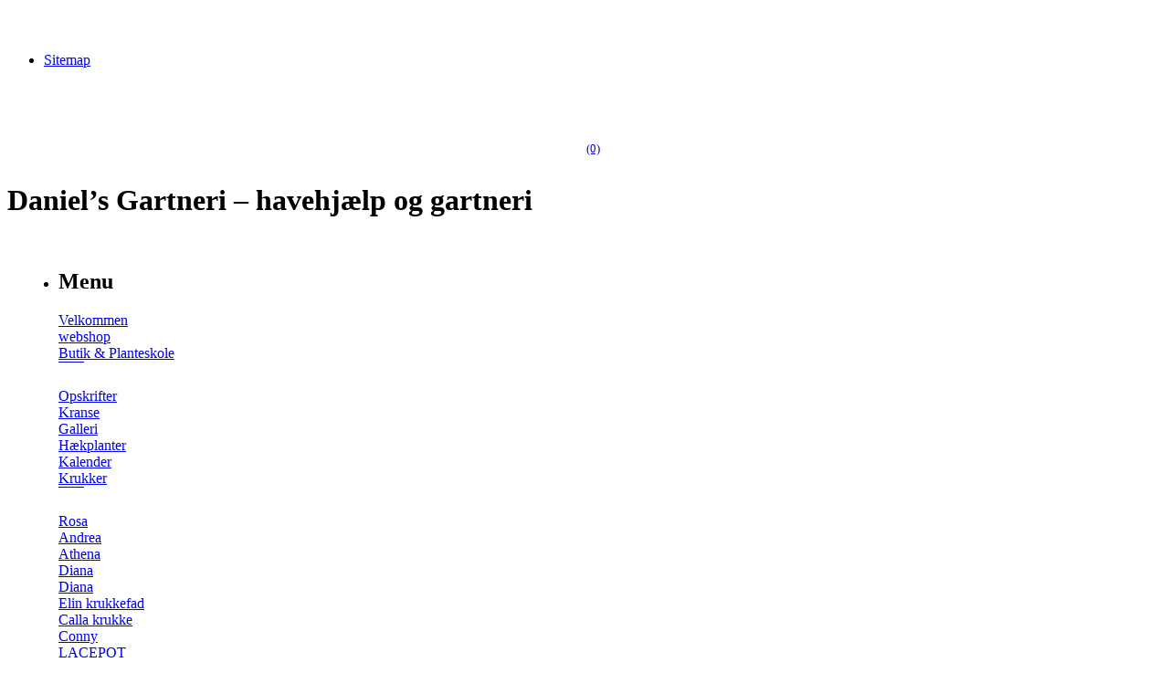

--- FILE ---
content_type: text/html; charset=iso-8859-1
request_url: https://m.danielsgartneri.dk/soed-aztekerurt
body_size: 8284
content:
<!DOCTYPE HTML>
<html>
	<head>
		<meta name="viewport" content="width=device-width, initial-scale=1, maximum-scale=1, user-scalable=0">
						<meta name="robots" content="index, follow">
				<link rel='canonical' href='https://danielsgartneri.dk/soed-aztekerurt' />
			<base href="https://m.danielsgartneri.dk">
<meta http-equiv="content-type" content="text/html; charset=iso-8859-1" />
<title>Daniels Gartneri | Haveservice i Jylland & Gartneri i Danmark</title>
<meta name="description" content="'Daniels Gartneri tilbyder professionel haveservice, vedligeholdelse og anlæg af grønne områder. Med fokus på kvalitet, personlig service og bæredygtige løsninger hjælper vi både private og virksomheder med smukke, funktionelle haver og udeområder år" />
<meta name="keywords" content="gartner Jylland

anlægsgartner Jylland

haveservice Jylland

professionel havehjælp Jylland

beskæring af træer og buske Jylland

græsslåning og hækklipning Jylland

anlæg af haver og grønne områder Jylland

bæredygtig haveservice Jylla" />
<meta name="verify-v1" content="Ffo6/Kzzcy5sRrFnJisAuXOc7nrvJQ8mC12345678910=" />
<script type="text/javascript" src="admin/Systemfiles/Jquery/jquery-1.9.1.min.js"></script>
<script type="text/javascript" src="admin/Systemfiles/javascript+validate+swfobject.js?v=7"></script>
<link rel="alternate"  href="https://m.danielsgartneri.dk/Feeds/122147" type="application/rss+xml" title="m.danielsgartneri.dk"/>
<style type="text/css">
	.warning{background-color: #FFC5A8;padding: 10px;border: 1px dashed #dddddd; margin-bottom: 5px;}
	.notice{background-color: #77B272;padding: 10px;border: 1px dashed #dddddd; margin-bottom: 5px; color:#ffffff;}
	.welcome100Image{border: 0px;}
	br.innova{display:none;}
	#cmsSnippetsSidebar, #cms-standard-sidebar-left-content-elements-wrap,
	#cms-standard-sidebar-right-content-elements-wrap{width:217px; overflow:hidden;}
	a img{border:0px;}
	img.image-100{width:220px;}
	img.image-50{width:50%;}
	img.image-25{width:25%;}

	button.webshop_add_to_basket {background-image: url('../Mediafiles/Images/add_to_basket.gif');background-repeat: no-repeat;width:110px;border:1px solid #999999;background-color:#eeeeee;background-position: left center;text-align:right;padding-right:10px;}
	#webshop_customer_info_form .invalid input{background: #cc0000; color:#ffffff;}
	#webshop-form-wrap .sep-ver{width:1px; background: #eeeeee;}
	#webshop-form-wrap .sep-hor{height:1px; background: #eeeeee;}

		.cmsContentStandardGuestbookWrap input:not([type="checkbox"]), .cmsContentStandardGuestbookWrap textarea,
	.cmsContentStandardContact_formWrap input, .cmsContentStandardContact_formWrap textarea,
	.cmsContentStandardNewsletterWrap input, .cmsContentStandardNewsletterWrap textarea,
	.cmsContentStandardWebshopWrap input, .cmsContentStandardWebshopWrap textarea{
		border:1px solid #cccccc; padding: 5px; font-size:13px; -webkit-border-radius: 4px; -moz-border-radius: 4px; border-radius: 4px;
	}
	.cmsContentStandardGuestbookWrap table td, .cmsContentStandardContact_formWrap table td, .cmsContentStandardNewsletterWrap table td{background: none;}
	.cmsContentStandardGuestbookWrap button, .cmsContentStandardContact_formWrap button, .cmsContentStandardNewsletterWrap button{
		padding:8px 18px; background: #ffffff; border:1px solid #999999; font-weight: bold; -webkit-border-radius: 4px;
		-moz-border-radius: 4px; border-radius: 4px;
	}
    .lightbox {
        z-index: 1000000 !important;
    }
</style>
<link rel="stylesheet" type="text/css" href="https://m.danielsgartneri.dk/admin/Mediafiles/Images/Flags_16x11/country-flags.css" />
<link rel='stylesheet' href='//code.jquery.com/mobile/1.4.2/jquery.mobile.structure-1.4.2.min.css' /><link rel='stylesheet' href='https://m.danielsgartneri.dk/admin/Templates/Mobile/default/light-theme/light-theme.min.css' /><link rel='stylesheet' href='https://m.danielsgartneri.dk/admin/Templates/Mobile/default/light-theme/bmobile.css' /><link rel='stylesheet' href='https://m.danielsgartneri.dk/admin/Templates/Mobile/default/light-theme/jquery.mobile.icons.min.css' /><link rel='stylesheet' href='https://m.danielsgartneri.dk/admin/Templates/Mobile/default/stylesheet.css?v=2' /><script type='text/javascript' src='https://m.danielsgartneri.dk/admin/Templates/Mobile/default/script.js?v=6' ></script><script src='//code.jquery.com/mobile/1.4.2/jquery.mobile-1.4.2.min.js'></script>	</head>

	<body>
		<div class="main" data-role="page">
		
			<!-- "Settings" (QuickLinks) panel -->
						<!-- Panel display mode must be "overlay" to prevent addthis.com 's bottombar panel from being hidden by .ui-panel-wrapper's z-index -->
			<!-- Overriding .ui-panel-wrapper's z-index causes non-fluid open/close toggling -->
			<div data-role="panel" id="panel_settings" data-display="overlay">
				<div>
					<div id="panel_close" data-role="controlgroup" data-type="horizontal" data-mini="true" class="ui-corner-all ui-controlgroup ui-controlgroup-horizontal ui-mini">
						<div class="ui-controlgroup-controls">
							<a href='/soed-aztekerurt#header_quick' data-rel='close' title='Luk' class='ui-btn ui-btn-inline ui-icon-delete ui-btn-icon-notext ui-corner-all'>No text</a>						</div>
					</div>			    
					<ul data-role="listview" data-inset="true">
						<li><a href='?id=sitemap'>Sitemap</a></li>					</ul>

					
									</div>			
			    
			</div>
			
			
			<div data-role="header">
				<!-- Header quick links -->
				<div data-role="controlgroup" data-type="horizontal" data-mini="true" class="ui-corner-all ui-controlgroup ui-controlgroup-horizontal ui-mini">
					<div id="header_quick" data-role="controlgroup" data-type="horizontal">
						<a href='/soed-aztekerurt#panel_settings' title='Vælg' class='ui-btn ui-icon-bullets ui-btn-icon-notext ui-corner-all'>No text</a><a href='/' class='ui-btn ui-icon-home ui-btn-icon-notext ui-corner-all'>No text</a><a href='?id=webshop' title='Indkøbskurv' class='ui-btn ui-icon-shop ui-corner-all ui-btn-icon-left'><span id='basket_total'> (0)</span></a>					</div>
				</div>
				<h1 id='bmobile-logo-text'>Daniel’s Gartneri – havehjælp og gartneri</h1>			</div>
			
						<div data-role="main" class="ui-content">	
				<div data-role="controlgroup" data-mini="true">
					<ul id='page-nav-menu' data-role="listview" data-inset="false" data-shadow="false" class="ui-listview-outer">
					  <li data-role="collapsible" data-iconpos="right" data-shadow="false" data-corners="false" data-collapsed-icon="bars" data-expanded-icon="carat-u" style='border-top-width:0px;'>
						  <h2>Menu</h2>
						  <div id='page-nav-menu-sub0' class='ui-collapsible-content ui-body-inherit bmobile-collapsible-content ' aria-hidden='false'><ul data-role='listview' data-split-icon='carat-d' data-corners='false' data-shadow='false' class='ui-listview ui-shadow'>
<li data-icon='false' class='bmobile-collapsible '>
<a href="https://m.danielsgartneri.dk"  title="Velkomstside"  class='bmobile-collapsible-link '><span class=''>Velkommen</span></a>
</li>
<li data-icon='false' class='bmobile-collapsible '>
<a href="butikken"  title="Webshop"  class='bmobile-collapsible-link '><span class=''>webshop</span></a>
</li>
<li data-icon='false' class='bmobile-collapsible ui-li-has-alt'>
<a href="butik"  title="Butik"  class='bmobile-collapsible-link '><span class=''>Butik & Planteskole</span></a>
<a href='/soed-aztekerurt#' class='ui-btn ui-btn-inline ui-btn-icon-notext ui-icon-carat-d bmobile-collapsible-toggle'>Expand</a><div id='page-nav-menu-sub1398902' class='ui-collapsible-content ui-body-inherit bmobile-collapsible-content collapsible-item-hide' aria-hidden='false'><ul data-role='listview' data-split-icon='carat-d' data-corners='false' data-shadow='false' class='ui-listview ui-shadow'>
<li data-icon='false' class='bmobile-collapsible '>
<a href="opskrifter"  title="Opskrifter"  class='bmobile-collapsible-link '><span class=''>Opskrifter</span></a>
</li>
<li data-icon='false' class='bmobile-collapsible '>
<a href="kranse"  title="Kranse"  class='bmobile-collapsible-link '><span class=''>Kranse</span></a>
</li>
<li data-icon='false' class='bmobile-collapsible '>
<a href="galleri"  title="Galleri"  class='bmobile-collapsible-link '><span class=''>Galleri</span></a>
</li>
<li data-icon='false' class='bmobile-collapsible '>
<a href="haekplanter"  title="Hækplanter"  class='bmobile-collapsible-link '><span class=''>Hækplanter</span></a>
</li>
<li data-icon='false' class='bmobile-collapsible '>
<a href="kalender"  title="Kalender"  class='bmobile-collapsible-link '><span class=''>Kalender</span></a>
</li>
<li data-icon='false' class='bmobile-collapsible ui-li-has-alt'>
<a href="krukker"  title="Krukker"  class='bmobile-collapsible-link '><span class=''>Krukker</span></a>
<a href='/soed-aztekerurt#' class='ui-btn ui-btn-inline ui-btn-icon-notext ui-icon-carat-d bmobile-collapsible-toggle'>Expand</a><div id='page-nav-menu-sub1263223' class='ui-collapsible-content ui-body-inherit bmobile-collapsible-content collapsible-item-hide' aria-hidden='false'><ul data-role='listview' data-split-icon='carat-d' data-corners='false' data-shadow='false' class='ui-listview ui-shadow'>
<li data-icon='false' class='bmobile-collapsible '>
<a href="rosa"  title="Rosa"  class='bmobile-collapsible-link '><span class=''>Rosa</span></a>
</li>
<li data-icon='false' class='bmobile-collapsible '>
<a href="andrea"  title="Andrea"  class='bmobile-collapsible-link '><span class=''>Andrea</span></a>
</li>
<li data-icon='false' class='bmobile-collapsible '>
<a href="athena"  title="Athena"  class='bmobile-collapsible-link '><span class=''>Athena</span></a>
</li>
<li data-icon='false' class='bmobile-collapsible '>
<a href="diana-2"  title="Diana"  class='bmobile-collapsible-link '><span class=''>Diana</span></a>
</li>
<li data-icon='false' class='bmobile-collapsible '>
<a href="diana"  title="Diana"  class='bmobile-collapsible-link '><span class=''>Diana</span></a>
</li>
<li data-icon='false' class='bmobile-collapsible '>
<a href="elin-krukkefad"  title="Elin krukkefad"  class='bmobile-collapsible-link '><span class=''>Elin krukkefad</span></a>
</li>
<li data-icon='false' class='bmobile-collapsible '>
<a href="calla-krukke"  title="Calla krukke"  class='bmobile-collapsible-link '><span class=''>Calla krukke</span></a>
</li>
<li data-icon='false' class='bmobile-collapsible '>
<a href="conny"  title="Conny"  class='bmobile-collapsible-link '><span class=''>Conny</span></a>
</li>
<li data-icon='false' class='bmobile-collapsible '>
<a href="k"  title="Krukker"  class='bmobile-collapsible-link '><span class=''>LACEPOT</span></a>
</li>
<li data-icon='false' class='bmobile-collapsible '>
<a href="karina"  title="KARINA"  class='bmobile-collapsible-link '><span class=''>KARINA</span></a>
</li>
<li data-icon='false' class='bmobile-collapsible '>
<a href="vandekande"  title="Vandekande"  class='bmobile-collapsible-link '><span class=''>Vandekande</span></a>
</li>
<li data-icon='false' class='bmobile-collapsible '>
<a href="viola"  title="VIOLA"  class='bmobile-collapsible-link '><span class=''>VIOLA</span></a>
</li>
<li data-icon='false' class='bmobile-collapsible '>
<a href="ulrik"  title="Ulrik"  class='bmobile-collapsible-link '><span class=''>Ulrik</span></a>
</li>
<li data-icon='false' class='bmobile-collapsible '>
<a href="ofelia"  title="OFELIA"  class='bmobile-collapsible-link '><span class=''>OFELIA</span></a>
</li>
<li data-icon='false' class='bmobile-collapsible '>
<a href="sabina"  title="SABINA"  class='bmobile-collapsible-link '><span class=''>SABINA</span></a>
</li>
<li data-icon='false' class='bmobile-collapsible '>
<a href="rosenpotte"  title="ROSENPOTTE"  class='bmobile-collapsible-link '><span class=''>ROSENPOTTE</span></a>
</li>
<li data-icon='false' class='bmobile-collapsible '>
<a href="merle---patineret"  title="MERLE -  PATINERET"  class='bmobile-collapsible-link '><span class=''>MERLE -  PATINERET</span></a>
</li>
<li data-icon='false' class='bmobile-collapsible '>
<a href="olivia---natur"  title="OLIVIA - NATUR"  class='bmobile-collapsible-link '><span class=''>OLIVIA - NATUR</span></a>
</li>
<li data-icon='false' class='bmobile-collapsible '>
<a href="athena-choko-saet"  title="ATHENA CHOKO  SÆT"  class='bmobile-collapsible-link '><span class=''>ATHENA CHOKO  SÆT</span></a>
</li>
<li data-icon='false' class='bmobile-collapsible '>
<a href="krukke-helene"  title="Krukke Helene"  class='bmobile-collapsible-link '><span class=''>Krukke Helene</span></a>
</li>
<li data-icon='false' class='bmobile-collapsible '>
<a href="alice---urtefad"  title="ALICE - Urtefad"  class='bmobile-collapsible-link '><span class=''>ALICE - Urtefad</span></a>
</li>
</ul></div>
</li>
<li data-icon='false' class='bmobile-collapsible ui-li-has-alt'>
<a href="plan"  title="Planter"  class='bmobile-collapsible-link '><span class=''>Planter</span></a>
<a href='/soed-aztekerurt#' class='ui-btn ui-btn-inline ui-btn-icon-notext ui-icon-carat-d bmobile-collapsible-toggle'>Expand</a><div id='page-nav-menu-sub1263221' class='ui-collapsible-content ui-body-inherit bmobile-collapsible-content collapsible-item-hide' aria-hidden='false'><ul data-role='listview' data-split-icon='carat-d' data-corners='false' data-shadow='false' class='ui-listview ui-shadow'>
<li data-icon='false' class='bmobile-collapsible '>
<a href="havtorn---selvbestoevende"  title="Havtorn - Selv bestøvende"  class='bmobile-collapsible-link '><span class=''>Havtorn - Selv bestøvende</span></a>
</li>
<li data-icon='false' class='bmobile-collapsible '>
<a href="sydfrugter"  title="Sydfrugter"  class='bmobile-collapsible-link '><span class=''>Sydfrugter</span></a>
</li>
<li data-icon='false' class='bmobile-collapsible '>
<a href="hortensia"  title="Hortensia"  class='bmobile-collapsible-link '><span class=''>Hortensia</span></a>
</li>
<li data-icon='false' class='bmobile-collapsible '>
<a href="spanske-marguritter"  title="Spanske Marguritter"  class='bmobile-collapsible-link '><span class=''>Spanske Marguritter</span></a>
</li>
<li data-icon='false' class='bmobile-collapsible '>
<a href="helleborus-2"  title="Helleborus."  class='bmobile-collapsible-link '><span class=''>Helleborus.</span></a>
</li>
<li data-icon='false' class='bmobile-collapsible '>
<a href="opstammet-planter"  title="Opstammet planter"  class='bmobile-collapsible-link '><span class=''>Opstammet planter</span></a>
</li>
<li data-icon='false' class='bmobile-collapsible '>
<a href="scaevola-fjerblomst"  title="scaevola fjerblomst"  class='bmobile-collapsible-link '><span class=''>scaevola fjerblomst</span></a>
</li>
<li data-icon='false' class='bmobile-collapsible '>
<a href="jordbaer-planter"  title="Jordbær planter"  class='bmobile-collapsible-link '><span class=''>Jordbær planter</span></a>
</li>
<li data-icon='false' class='bmobile-collapsible '>
<a href="stedmoderblomster"  title="stedmoderblomster"  class='bmobile-collapsible-link '><span class=''>stedmoderblomster</span></a>
</li>
<li data-icon='false' class='bmobile-collapsible '>
<a href="calibracoa"  title="calibracoa"  class='bmobile-collapsible-link '><span class=''>calibracoa</span></a>
</li>
<li data-icon='false' class='bmobile-collapsible '>
<a href="trifolium"  title="Trifolium"  class='bmobile-collapsible-link '><span class=''>Trifolium</span></a>
</li>
<li data-icon='false' class='bmobile-collapsible '>
<a href="prydgraes"  title="Prydgræs"  class='bmobile-collapsible-link '><span class=''>Prydgræs</span></a>
</li>
<li data-icon='false' class='bmobile-collapsible ui-li-has-alt'>
<a href="buske"  title="Buske"  class='bmobile-collapsible-link '><span class=''>Buske og træer</span></a>
<a href='/soed-aztekerurt#' class='ui-btn ui-btn-inline ui-btn-icon-notext ui-icon-carat-d bmobile-collapsible-toggle'>Expand</a><div id='page-nav-menu-sub1265942' class='ui-collapsible-content ui-body-inherit bmobile-collapsible-content collapsible-item-hide' aria-hidden='false'><ul data-role='listview' data-split-icon='carat-d' data-corners='false' data-shadow='false' class='ui-listview ui-shadow'>
<li data-icon='false' class='bmobile-collapsible '>
<a href="abr"  title="ABRIKOS"  class='bmobile-collapsible-link '><span class=''>ABRIKOS</span></a>
</li>
<li data-icon='false' class='bmobile-collapsible '>
<a href="abrikos-2"  title="Abrikos"  class='bmobile-collapsible-link '><span class=''>Abrikos</span></a>
</li>
<li data-icon='false' class='bmobile-collapsible '>
<a href="abrikos-3"  title="Abrikos"  class='bmobile-collapsible-link '><span class=''>Abrikos</span></a>
</li>
<li data-icon='false' class='bmobile-collapsible '>
<a href="abrikos"  title="ABRIKOS"  class='bmobile-collapsible-link '><span class=''>ABRIKOS</span></a>
</li>
<li data-icon='false' class='bmobile-collapsible '>
<a href="granataeble"  title="Granatæble"  class='bmobile-collapsible-link '><span class=''>Granatæble</span></a>
</li>
<li data-icon='false' class='bmobile-collapsible '>
<a href="skimmia"  title="Skimmia"  class='bmobile-collapsible-link '><span class=''>Skimmia</span></a>
</li>
<li data-icon='false' class='bmobile-collapsible '>
<a href="bornholmerfige"  title="Bornholmerfige"  class='bmobile-collapsible-link '><span class=''>Bornholmerfige</span></a>
</li>
<li data-icon='false' class='bmobile-collapsible '>
<a href="kristtorn-ilex"  title="Kristtorn (Ilex)"  class='bmobile-collapsible-link '><span class=''>Kristtorn (Ilex)</span></a>
</li>
<li data-icon='false' class='bmobile-collapsible '>
<a href="cedertrae"  title="Cedertræ"  class='bmobile-collapsible-link '><span class=''>Cedertræ</span></a>
</li>
<li data-icon='false' class='bmobile-collapsible ui-li-has-alt'>
<a href="baerbuske"  title="Bærbuske"  class='bmobile-collapsible-link '><span class=''>Bærbuske</span></a>
<a href='/soed-aztekerurt#' class='ui-btn ui-btn-inline ui-btn-icon-notext ui-icon-carat-d bmobile-collapsible-toggle'>Expand</a><div id='page-nav-menu-sub1266344' class='ui-collapsible-content ui-body-inherit bmobile-collapsible-content collapsible-item-hide' aria-hidden='false'><ul data-role='listview' data-split-icon='carat-d' data-corners='false' data-shadow='false' class='ui-listview ui-shadow'>
<li data-icon='false' class='bmobile-collapsible '>
<a href="stikkelsbaer"  title="Stikkelsbær"  class='bmobile-collapsible-link '><span class=''>Stikkelsbær</span></a>
</li>
<li data-icon='false' class='bmobile-collapsible '>
<a href="ribs"  title="Ribs"  class='bmobile-collapsible-link '><span class=''>Ribs</span></a>
</li>
</ul></div>
</li>
<li data-icon='false' class='bmobile-collapsible '>
<a href="glasbaer"  title="Glasbær"  class='bmobile-collapsible-link '><span class=''>Glasbær</span></a>
</li>
</ul></div>
</li>
<li data-icon='false' class='bmobile-collapsible '>
<a href="drivhusplanter-2"  title="Drivhusplanter"  class='bmobile-collapsible-link '><span class=''>Drivhusplanter</span></a>
</li>
<li data-icon='false' class='bmobile-collapsible ui-li-has-alt'>
<a href="middelhavs-planter"  title="Middelhavs planter"  class='bmobile-collapsible-link '><span class=''>Middelhavs planter</span></a>
<a href='/soed-aztekerurt#' class='ui-btn ui-btn-inline ui-btn-icon-notext ui-icon-carat-d bmobile-collapsible-toggle'>Expand</a><div id='page-nav-menu-sub1265914' class='ui-collapsible-content ui-body-inherit bmobile-collapsible-content collapsible-item-hide' aria-hidden='false'><ul data-role='listview' data-split-icon='carat-d' data-corners='false' data-shadow='false' class='ui-listview ui-shadow'>
<li data-icon='false' class='bmobile-collapsible '>
<a href="dipladenia-baegerranke"  title="Dipladenia / Bægerranke"  class='bmobile-collapsible-link '><span class=''>Dipladenia / Bægerranke</span></a>
</li>
<li data-icon='false' class='bmobile-collapsible '>
<a href="citrontrae"  title="&#8203;Citrontræ"  class='bmobile-collapsible-link '><span class=''>&#8203;Citrontræ</span></a>
</li>
<li data-icon='false' class='bmobile-collapsible '>
<a href="kumquat"  title="Kumquat"  class='bmobile-collapsible-link '><span class=''>Kumquat</span></a>
</li>
<li data-icon='false' class='bmobile-collapsible '>
<a href="kamelia"  title="&#8203;Kamelia"  class='bmobile-collapsible-link '><span class=''>&#8203;Kamelia</span></a>
</li>
<li data-icon='false' class='bmobile-collapsible '>
<a href="skaermlilje"  title="Skærmlilje"  class='bmobile-collapsible-link '><span class=''>Skærmlilje</span></a>
</li>
<li data-icon='false' class='bmobile-collapsible '>
<a href="waxflower"  title="Waxflower"  class='bmobile-collapsible-link '><span class=''>Waxflower</span></a>
</li>
<li data-icon='false' class='bmobile-collapsible '>
<a href="trillingrankebougainvillea"  title="&#8203;Trillingranke/Bougainvillea"  class='bmobile-collapsible-link '><span class=''>&#8203;Trillingranke/Bougainvillea</span></a>
</li>
<li data-icon='false' class='bmobile-collapsible '>
<a href="thetrae"  title="Thetræ"  class='bmobile-collapsible-link '><span class=''>Thetræ</span></a>
</li>
</ul></div>
</li>
<li data-icon='false' class='bmobile-collapsible '>
<a href="frugttraeer"  title="Frugttræer"  class='bmobile-collapsible-link '><span class=''>Frugttræer</span></a>
</li>
<li data-icon='false' class='bmobile-collapsible ui-li-has-alt'>
<a href="loegplanter"  title="Løgplanter"  class='bmobile-collapsible-link '><span class=''>Løgplanter</span></a>
<a href='/soed-aztekerurt#' class='ui-btn ui-btn-inline ui-btn-icon-notext ui-icon-carat-d bmobile-collapsible-toggle'>Expand</a><div id='page-nav-menu-sub1264214' class='ui-collapsible-content ui-body-inherit bmobile-collapsible-content collapsible-item-hide' aria-hidden='false'><ul data-role='listview' data-split-icon='carat-d' data-corners='false' data-shadow='false' class='ui-listview ui-shadow'>
<li data-icon='false' class='bmobile-collapsible '>
<a href="corkus"  title="Corkus"  class='bmobile-collapsible-link '><span class=''>Corkus</span></a>
</li>
<li data-icon='false' class='bmobile-collapsible '>
<a href="paaskeliljer-i-skaal"  title="Påskeliljer i skål."  class='bmobile-collapsible-link '><span class=''>Påskeliljer i skål.</span></a>
</li>
<li data-icon='false' class='bmobile-collapsible '>
<a href="vibeaeg"  title="Vibeæg"  class='bmobile-collapsible-link '><span class=''>Vibeæg</span></a>
</li>
<li data-icon='false' class='bmobile-collapsible '>
<a href="ornithogalum-balansae"  title="Ornithogalum balansae"  class='bmobile-collapsible-link '><span class=''>Ornithogalum balansae</span></a>
</li>
</ul></div>
</li>
<li data-icon='false' class='bmobile-collapsible '>
<a href="primula-belarina"  title="Primula 'Belarina'"  class='bmobile-collapsible-link '><span class=''>Primula 'Belarina'</span></a>
</li>
<li data-icon='false' class='bmobile-collapsible '>
<a href="primula-botanic"  title="Primula botanic"  class='bmobile-collapsible-link '><span class=''>Primula botanic</span></a>
</li>
<li data-icon='false' class='bmobile-collapsible '>
<a href="primula-alm"  title="Primula Alm."  class='bmobile-collapsible-link '><span class=''>Primula Alm.</span></a>
</li>
<li data-icon='false' class='bmobile-collapsible ui-li-has-alt'>
<a href="stauder"  title="Stauder"  class='bmobile-collapsible-link '><span class=''>Stauder</span></a>
<a href='/soed-aztekerurt#' class='ui-btn ui-btn-inline ui-btn-icon-notext ui-icon-carat-d bmobile-collapsible-toggle'>Expand</a><div id='page-nav-menu-sub1264018' class='ui-collapsible-content ui-body-inherit bmobile-collapsible-content collapsible-item-hide' aria-hidden='false'><ul data-role='listview' data-split-icon='carat-d' data-corners='false' data-shadow='false' class='ui-listview ui-shadow'>
<li data-icon='false' class='bmobile-collapsible '>
<a href="saxifraga-stenbrek"  title="Saxifraga / Stenbrek"  class='bmobile-collapsible-link '><span class=''>Saxifraga / Stenbrek</span></a>
</li>
<li data-icon='false' class='bmobile-collapsible '>
<a href="allonrod"  title="Alunrod (Heuchera)"  class='bmobile-collapsible-link '><span class=''>Alunrod (Heuchera)</span></a>
</li>
<li data-icon='false' class='bmobile-collapsible '>
<a href="a"  title="Anemoner"  class='bmobile-collapsible-link '><span class=''>Anemoner</span></a>
</li>
<li data-icon='false' class='bmobile-collapsible '>
<a href="helleborus"  title="Helleborus"  class='bmobile-collapsible-link '><span class=''>Helleborus</span></a>
</li>
<li data-icon='false' class='bmobile-collapsible '>
<a href="aquilegia"  title="Aquilegia"  class='bmobile-collapsible-link '><span class=''>Aquilegia</span></a>
</li>
<li data-icon='false' class='bmobile-collapsible '>
<a href="leucanthemum-shasta-daisy"  title="Leucanthemum Shasta Daisy"  class='bmobile-collapsible-link '><span class=''>Leucanthemum Shasta Daisy</span></a>
</li>
<li data-icon='false' class='bmobile-collapsible '>
<a href="leucanthemon-palladin"  title="Leucanthemon Palladin"  class='bmobile-collapsible-link '><span class=''>Leucanthemon Palladin</span></a>
</li>
</ul></div>
</li>
<li data-icon='false' class='bmobile-collapsible '>
<a href="tulipan-snit"  title="Tulipan-snit"  class='bmobile-collapsible-link '><span class=''>Tulipan-snit</span></a>
</li>
<li data-icon='false' class='bmobile-collapsible '>
<a href="capsicum-a"  title="Capsicum A"  class='bmobile-collapsible-link '><span class=''>Capsicum A</span></a>
</li>
</ul></div>
</li>
<li data-icon='false' class='bmobile-collapsible ui-li-has-alt'>
<a href="groentsager"  title="Grøntsager"  class='bmobile-collapsible-link '><span class=''>Grøntsager</span></a>
<a href='/soed-aztekerurt#' class='ui-btn ui-btn-inline ui-btn-icon-notext ui-icon-carat-d bmobile-collapsible-toggle'>Expand</a><div id='page-nav-menu-sub1263222' class='ui-collapsible-content ui-body-inherit bmobile-collapsible-content collapsible-item-hide' aria-hidden='false'><ul data-role='listview' data-split-icon='carat-d' data-corners='false' data-shadow='false' class='ui-listview ui-shadow'>
<li data-icon='false' class='bmobile-collapsible '>
<a href="romanesco-kaal"  title="Romanesco kål"  class='bmobile-collapsible-link '><span class=''>Romanesco kål</span></a>
</li>
<li data-icon='false' class='bmobile-collapsible '>
<a href="savojkaal"  title="savojkål"  class='bmobile-collapsible-link '><span class=''>savojkål</span></a>
</li>
<li data-icon='false' class='bmobile-collapsible '>
<a href="pibeloeg"  title="Pibeløg"  class='bmobile-collapsible-link '><span class=''>Pibeløg</span></a>
</li>
<li data-icon='false' class='bmobile-collapsible '>
<a href="baer"  title="Bær"  class='bmobile-collapsible-link '><span class=''>Bær</span></a>
</li>
<li data-icon='false' class='bmobile-collapsible '>
<a href="fennikel"  title="Fennikel"  class='bmobile-collapsible-link '><span class=''>Fennikel</span></a>
</li>
<li data-icon='false' class='bmobile-collapsible '>
<a href="roedkaal"  title="Rødkål"  class='bmobile-collapsible-link '><span class=''>Rødkål</span></a>
</li>
<li data-icon='false' class='bmobile-collapsible '>
<a href="hvidkaal"  title="Hvidkål"  class='bmobile-collapsible-link '><span class=''>Hvidkål</span></a>
</li>
<li data-icon='false' class='bmobile-collapsible '>
<a href="jordskokker"  title="Jordskokker"  class='bmobile-collapsible-link '><span class=''>Jordskokker</span></a>
</li>
<li data-icon='false' class='bmobile-collapsible '>
<a href="knoldselleri"  title="Knoldselleri"  class='bmobile-collapsible-link '><span class=''>Knoldselleri</span></a>
</li>
<li data-icon='false' class='bmobile-collapsible '>
<a href="persillerod"  title="Persillerod"  class='bmobile-collapsible-link '><span class=''>Persillerod</span></a>
</li>
<li data-icon='false' class='bmobile-collapsible '>
<a href="pastinakker"  title="Pastinakker"  class='bmobile-collapsible-link '><span class=''>Pastinakker</span></a>
</li>
<li data-icon='false' class='bmobile-collapsible '>
<a href="guleroedder"  title="Gulerødder"  class='bmobile-collapsible-link '><span class=''>Gulerødder</span></a>
</li>
<li data-icon='false' class='bmobile-collapsible '>
<a href="friske-tomater"  title="Friske tomater"  class='bmobile-collapsible-link '><span class=''>Friske tomater</span></a>
</li>
<li data-icon='false' class='bmobile-collapsible '>
<a href="artiskokker"  title="Artiskokker"  class='bmobile-collapsible-link '><span class=''>Artiskokker</span></a>
</li>
<li data-icon='false' class='bmobile-collapsible '>
<a href="porre"  title="Porre"  class='bmobile-collapsible-link '><span class=''>Porre</span></a>
</li>
<li data-icon='false' class='bmobile-collapsible '>
<a href="loeg"  title="Løg"  class='bmobile-collapsible-link '><span class=''>Løg</span></a>
</li>
<li data-icon='false' class='bmobile-collapsible '>
<a href="groenkaal"  title="Grønkål"  class='bmobile-collapsible-link '><span class=''>Grønkål</span></a>
</li>
<li data-icon='false' class='bmobile-collapsible '>
<a href="palmekaal"  title="Palmekål"  class='bmobile-collapsible-link '><span class=''>Palmekål</span></a>
</li>
<li data-icon='false' class='bmobile-collapsible '>
<a href="roedbeder"  title="Rødbeder"  class='bmobile-collapsible-link '><span class=''>Rødbeder</span></a>
</li>
<li data-icon='false' class='bmobile-collapsible '>
<a href="aspargs"  title="Aspargs"  class='bmobile-collapsible-link '><span class=''>Asparges</span></a>
</li>
<li data-icon='false' class='bmobile-collapsible '>
<a href="blomkaal"  title="Blomkål"  class='bmobile-collapsible-link '><span class=''>Blomkål</span></a>
</li>
<li data-icon='false' class='bmobile-collapsible '>
<a href="spidskaal"  title="Spidskål"  class='bmobile-collapsible-link '><span class=''>Spidskål</span></a>
</li>
<li data-icon='false' class='bmobile-collapsible '>
<a href="kartofler"  title="Kartofler"  class='bmobile-collapsible-link '><span class=''>Kartofler</span></a>
</li>
</ul></div>
</li>
</ul></div>
</li>
<li data-icon='false' class='bmobile-collapsible ui-li-has-alt'>
<a href="gartneriet"  title="Gartneriet"  class='bmobile-collapsible-link '><span class=''>Gartneriet</span></a>
<a href='/soed-aztekerurt#' class='ui-btn ui-btn-inline ui-btn-icon-notext ui-icon-carat-d bmobile-collapsible-toggle'>Expand</a><div id='page-nav-menu-sub1263231' class='ui-collapsible-content ui-body-inherit bmobile-collapsible-content collapsible-item-hide' aria-hidden='false'><ul data-role='listview' data-split-icon='carat-d' data-corners='false' data-shadow='false' class='ui-listview ui-shadow'>
<li data-icon='false' class='bmobile-collapsible '>
<a href="tandpineplante-spilanthes-oleracea"  title="Tandpineplante / spilanthes oleracea"  class='bmobile-collapsible-link '><span class=''>Tandpineplante / spilanthes oleracea</span></a>
</li>
<li data-icon='false' class='bmobile-collapsible '>
<a href="japansk-blodgraes---imperata-cylindrica-red-baron"  title="Japansk blodgræs - Imperata cylindrica 'Red Baron"  class='bmobile-collapsible-link '><span class=''>Japansk blodgræs - Imperata cylindrica 'Red Baron</span></a>
</li>
<li data-icon='false' class='bmobile-collapsible '>
<a href="miscanthus-sinensis-strictus---zebragraes"  title="Miscanthus sinensis 'Strictus' - (Zebragræs)"  class='bmobile-collapsible-link '><span class=''>Miscanthus sinensis 'Strictus' - (Zebragræs)</span></a>
</li>
<li data-icon='false' class='bmobile-collapsible '>
<a href="bulbine-frutescens-medicus"  title="bulbine frutescens medicus"  class='bmobile-collapsible-link '><span class=''>bulbine frutescens medicus</span></a>
</li>
<li data-icon='false' class='bmobile-collapsible '>
<a href="solhat"  title="Solhat"  class='bmobile-collapsible-link '><span class=''>Solhat</span></a>
</li>
<li data-icon='false' class='bmobile-collapsible '>
<a href="ornithogalum-saundersiae"  title="ornithogalum saundersiae"  class='bmobile-collapsible-link '><span class=''>Ornithogalum saundersiae</span></a>
</li>
<li data-icon='false' class='bmobile-collapsible '>
<a href="eucomis-ananas-lilje"  title="Eucomis Ananas lilje"  class='bmobile-collapsible-link '><span class=''>Eucomis Ananas lilje</span></a>
</li>
<li data-icon='false' class='bmobile-collapsible '>
<a href="corokia-cotoneaster-spoegelsestrae"  title="Corokia Cotoneaster / Spøgelsestræ"  class='bmobile-collapsible-link '><span class=''>Corokia Cotoneaster / Spøgelsestræ</span></a>
</li>
<li data-icon='false' class='bmobile-collapsible '>
<a href="have-orkid-bletilla"  title="Have Orkidé / Bletilla"  class='bmobile-collapsible-link '><span class=''>Have Orkidé / Bletilla</span></a>
</li>
<li data-icon='false' class='bmobile-collapsible '>
<a href="spanske-margueritter"  title="Spanske Margueritter"  class='bmobile-collapsible-link '><span class=''>Spanske Margueritter</span></a>
</li>
<li data-icon='false' class='bmobile-collapsible '>
<a href="bracopa"  title="Bracopa"  class='bmobile-collapsible-link '><span class=''>Bracopa</span></a>
</li>
<li data-icon='false' class='bmobile-collapsible '>
<a href="anemoner"  title="Anemoner"  class='bmobile-collapsible-link '><span class=''>Anemoner</span></a>
</li>
<li data-icon='false' class='bmobile-collapsible '>
<a href="japansk-myrte"  title="Japansk myrte"  class='bmobile-collapsible-link '><span class=''>Japansk myrte</span></a>
</li>
<li data-icon='false' class='bmobile-collapsible '>
<a href="mini-petunia"  title="Mini petunia"  class='bmobile-collapsible-link '><span class=''>Mini petunia</span></a>
</li>
<li data-icon='false' class='bmobile-collapsible '>
<a href="duftpelargonier"  title="Duftgeranium"  class='bmobile-collapsible-link '><span class=''>Duftgeranium</span></a>
</li>
<li data-icon='false' class='bmobile-collapsible '>
<a href="stolte-kavaler"  title="Stolte kavaler"  class='bmobile-collapsible-link '><span class=''>Stolte kavaler</span></a>
</li>
<li data-icon='false' class='bmobile-collapsible '>
<a href="engletrompet"  title="Engletrompet"  class='bmobile-collapsible-link '><span class=''>Engletrompet</span></a>
</li>
<li data-icon='false' class='bmobile-collapsible '>
<a href="groentsags-bakker"  title="Grøntsags bakker"  class='bmobile-collapsible-link '><span class=''>Grøntsags bakker</span></a>
</li>
<li data-icon='false' class='bmobile-collapsible '>
<a href="ginkgo-biloba"  title="Ginkgo biloba"  class='bmobile-collapsible-link '><span class=''>Ginkgo biloba</span></a>
</li>
<li data-icon='false' class='bmobile-collapsible '>
<a href="eukalyptus"  title="Eukalyptus"  class='bmobile-collapsible-link '><span class=''>Eukalyptus</span></a>
</li>
<li data-icon='false' class='bmobile-collapsible '>
<a href="rabarber"  title="Rabarber"  class='bmobile-collapsible-link '><span class=''>Rabarber</span></a>
</li>
<li data-icon='false' class='bmobile-collapsible '>
<a href="petunia"  title="Petunia"  class='bmobile-collapsible-link '><span class=''>Sort Petunia</span></a>
</li>
<li data-icon='false' class='bmobile-collapsible '>
<a href="leucanthemon-shasta-daisy"  title="Leucanthemon Shasta Daisy"  class='bmobile-collapsible-link '><span class=''>Leucanthemon Shasta Daisy</span></a>
</li>
<li data-icon='false' class='bmobile-collapsible ui-li-has-alt'>
<a href="chili"  title="Chili"  class='bmobile-collapsible-link '><span class=''>Chili</span></a>
<a href='/soed-aztekerurt#' class='ui-btn ui-btn-inline ui-btn-icon-notext ui-icon-carat-d bmobile-collapsible-toggle'>Expand</a><div id='page-nav-menu-sub1263615' class='ui-collapsible-content ui-body-inherit bmobile-collapsible-content collapsible-item-hide' aria-hidden='false'><ul data-role='listview' data-split-icon='carat-d' data-corners='false' data-shadow='false' class='ui-listview ui-shadow'>
<li data-icon='false' class='bmobile-collapsible '>
<a href="hot-habanero"  title="Hot habanero"  class='bmobile-collapsible-link '><span class=''>Hot habanero</span></a>
</li>
<li data-icon='false' class='bmobile-collapsible '>
<a href="hot-tomato"  title="Hot tomato"  class='bmobile-collapsible-link '><span class=''>Hot tomato</span></a>
</li>
<li data-icon='false' class='bmobile-collapsible '>
<a href="hot-burrito"  title="Hot Burrito"  class='bmobile-collapsible-link '><span class=''>Hot Burrito</span></a>
</li>
</ul></div>
</li>
<li data-icon='false' class='bmobile-collapsible '>
<a href="dahlia"  title="Dahlia"  class='bmobile-collapsible-link '><span class=''>Dahlia</span></a>
</li>
<li data-icon='false' class='bmobile-collapsible '>
<a href="tomater"  title="Tomater"  class='bmobile-collapsible-link '><span class=''>Tomater</span></a>
</li>
</ul></div>
</li>
<li data-icon='false' class='bmobile-collapsible ui-li-has-alt'>
<a href="side1"  title="En standard-side"  class='bmobile-collapsible-link '><span class=''>Lokale krydderurter</span></a>
<a href='/soed-aztekerurt#' class='ui-btn ui-btn-inline ui-btn-icon-notext ui-icon-carat-u bmobile-collapsible-toggle'>Expand</a><div id='page-nav-menu-sub1262992' class='ui-collapsible-content ui-body-inherit bmobile-collapsible-content ' aria-hidden='false'><ul data-role='listview' data-split-icon='carat-d' data-corners='false' data-shadow='false' class='ui-listview ui-shadow'>
<li data-icon='false' class='bmobile-collapsible '>
<a href="indisk-mynte---satureja-douglasii"  title="Indisk Mynte - Satureja douglasii"  class='bmobile-collapsible-link '><span class=''>Indisk Mynte - Satureja douglasii</span></a>
</li>
<li data-icon='false' class='bmobile-collapsible '>
<a href="bronzefennikel"  title="Bronzefennikel"  class='bmobile-collapsible-link '><span class=''>Bronzefennikel</span></a>
</li>
<li data-icon='false' class='bmobile-collapsible '>
<a href="ramsloeg"  title="Ramsløg"  class='bmobile-collapsible-link '><span class=''>Ramsløg</span></a>
</li>
<li data-icon='false' class='bmobile-collapsible '>
<a href="cubansk-oragano"  title="Cubansk Oragano"  class='bmobile-collapsible-link '><span class=''>Cubansk Oragano</span></a>
</li>
<li data-icon='false' class='bmobile-collapsible '>
<a href="lavendel"  title="Lavendel"  class='bmobile-collapsible-link '><span class=''>Lavendel</span></a>
</li>
<li data-icon='false' class='bmobile-collapsible '>
<a href="roed-skovsyre"  title="Rød skovsyre"  class='bmobile-collapsible-link '><span class=''>Rød skovsyre</span></a>
</li>
<li data-icon='false' class='bmobile-collapsible '>
<a href="busk-timian"  title="Busk Timian"  class='bmobile-collapsible-link '><span class=''>Busk Timian</span></a>
</li>
<li data-icon='false' class='bmobile-collapsible '>
<a href="citronmelisse"  title="Citronmelisse"  class='bmobile-collapsible-link '><span class=''>Citronmelisse</span></a>
</li>
<li data-icon='false' class='bmobile-collapsible '>
<a href="vietnamesisk-koriander"  title="Vietnamesisk Koriander"  class='bmobile-collapsible-link '><span class=''>Vietnamesisk Koriander</span></a>
</li>
<li data-icon='false' class='bmobile-collapsible '>
<a href="purloeg---klassik"  title="Purløg - Klassik"  class='bmobile-collapsible-link '><span class=''>Purløg - Klassik</span></a>
</li>
<li data-icon='false' class='bmobile-collapsible '>
<a href="romersk-kamille"  title="Romersk Kamille"  class='bmobile-collapsible-link '><span class=''>Romersk Kamille</span></a>
</li>
<li data-icon='false' class='bmobile-collapsible '>
<a href="salt-urt"  title="Salt Urt"  class='bmobile-collapsible-link '><span class=''>Salt Urt</span></a>
</li>
<li data-icon='false' class='bmobile-collapsible '>
<a href="olivenurt"  title="OlivenUrt"  class='bmobile-collapsible-link '><span class=''>OlivenUrt</span></a>
</li>
<li data-icon='false' class='bmobile-collapsible '>
<a href="colaurt"  title="Colaurt"  class='bmobile-collapsible-link '><span class=''>Colaurt</span></a>
</li>
<li data-icon='false' class='bmobile-collapsible '>
<a href="ingefaer-mynte"  title="Ingefær mynte."  class='bmobile-collapsible-link '><span class=''>Ingefær mynte.</span></a>
</li>
<li data-icon='false' class='bmobile-collapsible '>
<a href="aeble-salvie"  title="Æble salvie"  class='bmobile-collapsible-link '><span class=''>Æble salvie</span></a>
</li>
<li data-icon='false' class='bmobile-collapsible '>
<a href="cypresurt"  title="Cypresurt"  class='bmobile-collapsible-link '><span class=''>Cypresurt</span></a>
</li>
<li data-icon='false' class='bmobile-collapsible '>
<a href="kinesisk-purloeg---allium-tuberosum"  title="Kinesisk purløg - Allium tuberosum"  class='bmobile-collapsible-link '><span class=''>Kinesisk purløg - Allium tuberosum</span></a>
</li>
<li data-icon='false' class='bmobile-collapsible '>
<a href="slyng-rosmarin"  title="Slyng Rosmarin"  class='bmobile-collapsible-link '><span class=''>Slyng Rosmarin</span></a>
</li>
<li data-icon='false' class='bmobile-collapsible '>
<a href="chokolademynte"  title="Chokolademynte"  class='bmobile-collapsible-link '><span class=''>Chokolademynte</span></a>
</li>
<li data-icon='false' class='bmobile-collapsible '>
<a href="aeble-mynte---mentha-suaveolens"  title="Æble Mynte - Mentha suaveolens"  class='bmobile-collapsible-link '><span class=''>Æble Mynte - Mentha suaveolens</span></a>
</li>
<li data-icon='false' class='bmobile-collapsible '>
<a href="citrongraes---cymbopogon-citratus"  title="Citrongræs - Cymbopogon citratus"  class='bmobile-collapsible-link '><span class=''>Citrongræs - Cymbopogon citratus</span></a>
</li>
<li data-icon='false' class='bmobile-collapsible '>
<a href="calamintha-grandiflora---rosenmynte"  title="Calamintha grandiflora - Rosenmynte"  class='bmobile-collapsible-link '><span class=''>Calamintha grandiflora - Rosenmynte</span></a>
</li>
<li data-icon='false' class='bmobile-collapsible '>
<a href="koervel"  title="Kørvel"  class='bmobile-collapsible-link '><span class=''>Kørvel</span></a>
</li>
<li data-icon='false' class='bmobile-collapsible '>
<a href="champignon-plante"  title="Champignon-plante"  class='bmobile-collapsible-link '><span class=''>Champignon-plante</span></a>
</li>
<li data-icon='false' class='bmobile-collapsible '>
<a href="kinesiske-magi-graes"  title="Kinesiske magi græs"  class='bmobile-collapsible-link '><span class=''>Kinesiske magi græs</span></a>
</li>
<li data-icon='false' class='bmobile-collapsible '>
<a href="soed-aztekerurt"  title="Sød Aztekerurt"  class='bmobile-collapsible-link ui-btn ui-btn-active'><span class=''>Sød Aztekerurt</span></a>
</li>
<li data-icon='false' class='bmobile-collapsible '>
<a href="brovet-rosenmynte"  title="Brovet rosenmynte"  class='bmobile-collapsible-link '><span class=''>Broget rosenmynte</span></a>
</li>
<li data-icon='false' class='bmobile-collapsible '>
<a href="vandpeber"  title="Vandpeber"  class='bmobile-collapsible-link '><span class=''>Vandpeber</span></a>
</li>
<li data-icon='false' class='bmobile-collapsible '>
<a href="krybende-sar"  title="Krybende sar"  class='bmobile-collapsible-link '><span class=''>Krybende sar</span></a>
</li>
<li data-icon='false' class='bmobile-collapsible '>
<a href="karry"  title="Karry"  class='bmobile-collapsible-link '><span class=''>Karry</span></a>
</li>
<li data-icon='false' class='bmobile-collapsible '>
<a href="basillicum"  title="Basillicum"  class='bmobile-collapsible-link '><span class=''>Basillicum</span></a>
</li>
<li data-icon='false' class='bmobile-collapsible '>
<a href="fransk-estragon"  title="Fransk estragon"  class='bmobile-collapsible-link '><span class=''>Fransk estragon</span></a>
</li>
<li data-icon='false' class='bmobile-collapsible '>
<a href="laurebaer"  title="Laurebær"  class='bmobile-collapsible-link '><span class=''>Laurbær</span></a>
</li>
<li data-icon='false' class='bmobile-collapsible '>
<a href="korianter"  title="Korianter"  class='bmobile-collapsible-link '><span class=''>Koriander</span></a>
</li>
<li data-icon='false' class='bmobile-collapsible '>
<a href="dild"  title="Dild"  class='bmobile-collapsible-link '><span class=''>Dild</span></a>
</li>
<li data-icon='false' class='bmobile-collapsible '>
<a href="loevstikke"  title="Løvstikke"  class='bmobile-collapsible-link '><span class=''>Løvstikke</span></a>
</li>
<li data-icon='false' class='bmobile-collapsible '>
<a href="citron-verbena"  title="Citron verbena"  class='bmobile-collapsible-link '><span class=''>Citron verbena</span></a>
</li>
<li data-icon='false' class='bmobile-collapsible '>
<a href="stevia"  title="Stevia"  class='bmobile-collapsible-link '><span class=''>Stevia</span></a>
</li>
<li data-icon='false' class='bmobile-collapsible '>
<a href="persille"  title="Persille"  class='bmobile-collapsible-link '><span class=''>Persille</span></a>
</li>
<li data-icon='false' class='bmobile-collapsible '>
<a href="oregano-hot-and-spicy"  title="Oregano hot and spicy"  class='bmobile-collapsible-link '><span class=''>Oregano hot and spicy</span></a>
</li>
<li data-icon='false' class='bmobile-collapsible '>
<a href="pebermynte"  title="Pebermynte"  class='bmobile-collapsible-link '><span class=''>Pebermynte</span></a>
</li>
<li data-icon='false' class='bmobile-collapsible '>
<a href="mynte-lime"  title="Mynte (Lime)"  class='bmobile-collapsible-link '><span class=''>Mynte (Lime)</span></a>
</li>
<li data-icon='false' class='bmobile-collapsible '>
<a href="mynte-mojito"  title="Mynte (mojito)"  class='bmobile-collapsible-link '><span class=''>Mynte (mojito)</span></a>
</li>
<li data-icon='false' class='bmobile-collapsible '>
<a href="appelsin-timian"  title="Appelsin Timian"  class='bmobile-collapsible-link '><span class=''>Appelsin Timian</span></a>
</li>
<li data-icon='false' class='bmobile-collapsible '>
<a href="citron-timian"  title="Citron Timian"  class='bmobile-collapsible-link '><span class=''>Citron Timian</span></a>
</li>
<li data-icon='false' class='bmobile-collapsible '>
<a href="timian-thymus"  title="Timian (Thymus)"  class='bmobile-collapsible-link '><span class=''>Timian (Thymus)</span></a>
</li>
<li data-icon='false' class='bmobile-collapsible '>
<a href="salvie"  title="Salvie"  class='bmobile-collapsible-link '><span class=''>Salvie</span></a>
</li>
<li data-icon='false' class='bmobile-collapsible '>
<a href="side2"  title="En underside"  class='bmobile-collapsible-link '><span class=''>Solbær salvie</span></a>
</li>
<li data-icon='false' class='bmobile-collapsible '>
<a href="ananas-salvie"  title="Ananas salvie"  class='bmobile-collapsible-link '><span class=''>Ananas salvie</span></a>
</li>
<li data-icon='false' class='bmobile-collapsible '>
<a href="side3"  title="En anden underside"  class='bmobile-collapsible-link '><span class=''>Jordbær Mynte</span></a>
</li>
<li data-icon='false' class='bmobile-collapsible '>
<a href="ros"  title="Rosmarin"  class='bmobile-collapsible-link '><span class=''>Rosmarin</span></a>
</li>
</ul></div>
</li>
<li data-icon='false' class='bmobile-collapsible '>
<a href="flower-support"  title="Flower Support"  class='bmobile-collapsible-link '><span class=''>Flower Support</span></a>
</li>
<li data-icon='false' class='bmobile-collapsible '>
<a href="udbud-her-nu"   class='bmobile-collapsible-link '><span class=''>Gartneren</span></a>
</li>
<li data-icon='false' class='bmobile-collapsible '>
<a href="forhandler"  title="DANPOT / B2B"  class='bmobile-collapsible-link '><span class=''>DANPOT / B2B</span></a>
</li>
<li data-icon='false' class='bmobile-collapsible ui-li-has-alt'>
<a href="kontakt"  title="Kontakt"  class='bmobile-collapsible-link '><span class=''>Kontakt</span></a>
<a href='/soed-aztekerurt#' class='ui-btn ui-btn-inline ui-btn-icon-notext ui-icon-carat-d bmobile-collapsible-toggle'>Expand</a><div id='page-nav-menu-sub1262997' class='ui-collapsible-content ui-body-inherit bmobile-collapsible-content collapsible-item-hide' aria-hidden='false'><ul data-role='listview' data-split-icon='carat-d' data-corners='false' data-shadow='false' class='ui-listview ui-shadow'>
<li data-icon='false' class='bmobile-collapsible '>
<a href="b2b"  title="B2B"  class='bmobile-collapsible-link '><span class=''>B2B</span></a>
</li>
<li data-icon='false' class='bmobile-collapsible '>
<a href="oplysninger"  title="Oplysninger"  class='bmobile-collapsible-link '><span class=''>Oplysninger</span></a>
</li>
</ul></div>
</li>
</ul></div>
					  </li>
					</ul>			
				</div>
			</div>
						
			<div data-role="main" class="ui-content" style="padding:0;">
				<div id="cmsHeaderFullWidthWrap">
					
				</div>
			</div>

			<div data-role="main" class="ui-content">
				<div class='ui-grid-b bmobile-breakpoint'><div class='ui-block-a bmobile-block-3'><div class='ui-bar bmobile-bar'><h2 class='standard_pagetitle'>Sød Aztekerurt</h2></div></div><div class='ui-block-a bmobile-block-2'><div class='ui-bar bmobile-bar'><div id='youtube-content-wrap-f220da47e65eb43b73dd0beb203ee6f0'></div></div><div class='ui-bar bmobile-bar'><div class='ui-body ui-body-a ui-corner-all bmobile-content-default'><div><strong>Lippia dulcis. Fler&aring;rig urte, der bliver ca. 15 cm h&oslash;j. Det er en robust plante, der ogs&aring; er velegnet som h&aelig;ngeplante. F&aring;r sm&aring; hvide blomster. Bladene er utroligt s&oslash;de i smagen, endda mere end sukker. Den har en sp&aelig;ndende s&oslash;dlig duft. Har v&aelig;ret meget anvendt i Mexico og Mellemamerika som s&oslash;demiddel.og l&aelig;gemiddel. (Bl.a. mod bronkitis, astma og kolik).&nbsp; Kan anvendes i desserter og i te. Overvintring frostfrit.</strong></div>
<div><strong><img src="/uf/120000_129999/122147/L/d970065b2d659f3d7d212f63ff4ac3f3.jpg" alt="" width="480" /></strong></div></div></div></div><div class='ui-block-b bmobile-block-1'></div></div><script type='text/javascript'>
							// Load the IFrame Player API code asynchronously.
							var tag = document.createElement('script');
							tag.src = 'https://www.youtube.com/player_api';
							var firstScriptTag = document.getElementsByTagName('script')[0];
							firstScriptTag.parentNode.insertBefore(tag, firstScriptTag);
							
 function onYouTubePlayerAPIReady() {
 var yteeaf7ce5182b30887890f1ff7e90f313;
					yteeaf7ce5182b30887890f1ff7e90f313 = new YT.Player('youtube-content-wrap-f220da47e65eb43b73dd0beb203ee6f0', {
					height: '390'
					, width: '100%'
					, videoId: 'cXNflh5USU4'
					, playerVars :{
					 autoplay :0 , showinfo :0 , loop :0 , rel :0 , theme :'dark' , color : 'red'}//end playerVars
					});}//end onYouTubePlayerAPIReady</script>			</div>
			
			
			<div data-role="main" class="ui-content">
				<ul id="bmobile-footer-links" data-role="listview" class="ui-listview-outer" data-icon='false'>
				<li><div class='ui-grid-b ui-responsive'><div class='ui-block-a'><div class=''><p>Daniels Gartneri</p></div></div><div class='ui-block-b'><div class=''><p>Bjergagervej 35<br />8300 Odder<br /></p></div></div><div class='ui-block-c'><div class=''><p>Tlf. 40 37 14 87</p></div></div></div><div data-role='controlgroup' data-type='vertical' class='ui-mini'><a href='https://www.danielsgartneri.dk?id=1264260&mobile_ver=0' rel='nofollow' class='ui-btn ui-corner-all ui-mini' title='Vis almindelig hjemmeside'>Vis almindelig hjemmeside</a><a href="https://bricksite.com" target="_blank" class="ui-btn ui-corner-all ui-mini" >Bricksite.com</a></div></li>				</ul>			
			</div>
			
			<div data-role="footer">
							</div>
		
		</div>
		
		<script type="text/javascript">
var pkBaseURL = (("https:" == document.location.protocol) ? "https://cmsstats.com/" : "http://cmsstats.com/");
document.write(unescape("%3Cscript src='" + pkBaseURL + "piwik.js' type='text/javascript'%3E%3C/script%3E"));

</script><script type="text/javascript">
try {
  var piwikTracker = Piwik.getTracker(pkBaseURL + "piwik.php", 13350);
  piwikTracker.trackPageView();
  piwikTracker.enableLinkTracking();
  piwikTracker.setRequestMethod("POST");
} catch( err ) {}
</script><noscript><p><img src="https://cmsstats.com/piwik.php?idsite=13350" style="border:0" alt="" /></p></noscript>


		
			</body>

</html>


--- FILE ---
content_type: application/javascript
request_url: https://cmsstats.com/piwik.js
body_size: 6662
content:
/*
 * Piwik - Web Analytics
 *
 * JavaScript tracking client
 *
 * @link http://piwik.org
 * @source http://dev.piwik.org/trac/browser/trunk/js/piwik.js
 * @license http://www.opensource.org/licenses/bsd-license.php Simplified BSD
 */
if(!this.JSON2){this.JSON2={}}(function(){function d(f){return f<10?"0"+f:f}if(typeof Date.prototype.toJSON!=="function"){Date.prototype.toJSON=function(f){return isFinite(this.valueOf())?this.getUTCFullYear()+"-"+d(this.getUTCMonth()+1)+"-"+d(this.getUTCDate())+"T"+d(this.getUTCHours())+":"+d(this.getUTCMinutes())+":"+d(this.getUTCSeconds())+"Z":null};String.prototype.toJSON=Number.prototype.toJSON=Boolean.prototype.toJSON=function(f){return this.valueOf()}}var c=new RegExp("[\u0000\u00ad\u0600-\u0604\u070f\u17b4\u17b5\u200c-\u200f\u2028-\u202f\u2060-\u206f\ufeff\ufff0-\uffff]","g"),g=new RegExp('[\\\\\\"\x00-\x1f\x7f-\x9f\u00ad\u0600-\u0604\u070f\u17b4\u17b5\u200c-\u200f\u2028-\u202f\u2060-\u206f\ufeff\ufff0-\uffff]',"g"),h,b,j={"\b":"\\b","\t":"\\t","\n":"\\n","\f":"\\f","\r":"\\r",'"':'\\"',"\\":"\\\\"},i;
function a(f){g.lastIndex=0;return g.test(f)?'"'+f.replace(g,function(k){var l=j[k];return typeof l==="string"?l:"\\u"+("0000"+k.charCodeAt(0).toString(16)).slice(-4)})+'"':'"'+f+'"'}function e(r,o){var m,l,s,f,p=h,n,q=o[r];if(q&&typeof q==="object"&&typeof q.toJSON==="function"){q=q.toJSON(r)}if(typeof i==="function"){q=i.call(o,r,q)}switch(typeof q){case"string":return a(q);case"number":return isFinite(q)?String(q):"null";case"boolean":case"null":return String(q);case"object":if(!q){return"null"}h+=b;n=[];if(Object.prototype.toString.apply(q)==="[object Array]"){f=q.length;for(m=0;m<f;m+=1){n[m]=e(m,q)||"null"}s=n.length===0?"[]":h?"[\n"+h+n.join(",\n"+h)+"\n"+p+"]":"["+n.join(",")+"]";h=p;return s}if(i&&typeof i==="object"){f=i.length;for(m=0;m<f;m+=1){if(typeof i[m]==="string"){l=i[m];s=e(l,q);if(s){n.push(a(l)+(h?": ":":")+s)}}}}else{for(l in q){if(Object.prototype.hasOwnProperty.call(q,l)){s=e(l,q);if(s){n.push(a(l)+(h?": ":":")+s)}}}}s=n.length===0?"{}":h?"{\n"+h+n.join(",\n"+h)+"\n"+p+"}":"{"+n.join(",")+"}";
h=p;return s}}if(typeof JSON2.stringify!=="function"){JSON2.stringify=function(m,k,l){var f;h="";b="";if(typeof l==="number"){for(f=0;f<l;f+=1){b+=" "}}else{if(typeof l==="string"){b=l}}i=k;if(k&&typeof k!=="function"&&(typeof k!=="object"||typeof k.length!=="number")){throw new Error("JSON.stringify")}return e("",{"":m})}}if(typeof JSON2.parse!=="function"){JSON2.parse=function(m,f){var l;function k(q,p){var o,n,r=q[p];if(r&&typeof r==="object"){for(o in r){if(Object.prototype.hasOwnProperty.call(r,o)){n=k(r,o);if(n!==undefined){r[o]=n}else{delete r[o]}}}}return f.call(q,p,r)}m=String(m);c.lastIndex=0;if(c.test(m)){m=m.replace(c,function(n){return"\\u"+("0000"+n.charCodeAt(0).toString(16)).slice(-4)})}if((new RegExp("^[\\],:{}\\s]*$")).test(m.replace(new RegExp('\\\\(?:["\\\\/bfnrt]|u[0-9a-fA-F]{4})',"g"),"@").replace(new RegExp('"[^"\\\\\n\r]*"|true|false|null|-?\\d+(?:\\.\\d*)?(?:[eE][+\\-]?\\d+)?',"g"),"]").replace(new RegExp("(?:^|:|,)(?:\\s*\\[)+","g"),""))){l=eval("("+m+")");
return typeof f==="function"?k({"":l},""):l}throw new SyntaxError("JSON.parse")}}}());var _paq=_paq||[],Piwik=Piwik||(function(){var m,w={},d=document,j=navigator,v=screen,G=window,h=false,B=[],e=G.encodeURIComponent,H=G.decodeURIComponent,F,C;function b(i){return typeof i!=="undefined"}function a(i){return typeof i==="function"}function n(i){return typeof i==="object"}function q(i){return typeof i==="string"||i instanceof String}function z(I){var i=I.shift();if(q(i)){F[i].apply(F,I)}else{i.apply(F,I)}}function t(K,J,I,i){if(K.addEventListener){K.addEventListener(J,I,i);return true}if(K.attachEvent){return K.attachEvent("on"+J,I)}K["on"+J]=I}function g(J,M){var I="",L,K;for(L in w){K=w[L][J];if(a(K)){I+=K(M)}}return I}function A(){var i;g("unload");if(m){do{i=new Date()}while(i.getTime()<m)}}function k(){var I;if(!h){h=true;g("load");for(I=0;I<B.length;I++){B[I]()}}return true}function x(){if(d.addEventListener){t(d,"DOMContentLoaded",function I(){d.removeEventListener("DOMContentLoaded",I,false);
k()})}else{if(d.attachEvent){d.attachEvent("onreadystatechange",function I(){if(d.readyState==="complete"){d.detachEvent("onreadystatechange",I);k()}});if(d.documentElement.doScroll&&G===G.top){(function I(){if(!h){try{d.documentElement.doScroll("left")}catch(J){setTimeout(I,0);return}k()}}())}}}if((new RegExp("WebKit")).test(j.userAgent)){var i=setInterval(function(){if(h||/loaded|complete/.test(d.readyState)){clearInterval(i);k()}},10)}t(G,"load",k,false)}function f(){var i="";try{i=G.top.document.referrer}catch(J){if(G.parent){try{i=G.parent.document.referrer}catch(I){i=""}}}if(i===""){i=d.referrer}return i}function y(i){var J=new RegExp("^(?:(?:https?|ftp):)/*(?:[^@]+@)?([^:/#]+)"),I=J.exec(i);return I?I[1]:i}function p(J,I){var M=new RegExp("^(?:https?|ftp)(?::/*(?:[^?]+)[?])([^#]+)"),L=M.exec(J),K=new RegExp("(?:^|&)"+I+"=([^&]*)"),i=L?K.exec(L[1]):0;return i?H(i[1]):""}function s(N,K,J,M,I,L){var i;if(J){i=new Date();i.setTime(i.getTime()+J)}d.cookie=N+"="+e(K)+(J?";expires="+i.toGMTString():"")+";path="+(M?M:"/")+(I?";domain="+I:"")+(L?";secure":"")
}function E(J){var i=new RegExp("(^|;)[ ]*"+J+"=([^;]*)"),I=i.exec(d.cookie);return I?H(I[2]):0}function r(i){return unescape(e(i))}function u(Y){var K=function(W,i){return(W<<i)|(W>>>(32-i))},Z=function(af){var ae="",ad,W;for(ad=7;ad>=0;ad--){W=(af>>>(ad*4))&15;ae+=W.toString(16)}return ae},N,ab,aa,J=[],R=1732584193,P=4023233417,O=2562383102,M=271733878,L=3285377520,X,V,U,T,S,ac,I,Q=[];Y=r(Y);I=Y.length;for(ab=0;ab<I-3;ab+=4){aa=Y.charCodeAt(ab)<<24|Y.charCodeAt(ab+1)<<16|Y.charCodeAt(ab+2)<<8|Y.charCodeAt(ab+3);Q.push(aa)}switch(I&3){case 0:ab=2147483648;break;case 1:ab=Y.charCodeAt(I-1)<<24|8388608;break;case 2:ab=Y.charCodeAt(I-2)<<24|Y.charCodeAt(I-1)<<16|32768;break;case 3:ab=Y.charCodeAt(I-3)<<24|Y.charCodeAt(I-2)<<16|Y.charCodeAt(I-1)<<8|128;break}Q.push(ab);while((Q.length&15)!==14){Q.push(0)}Q.push(I>>>29);Q.push((I<<3)&4294967295);for(N=0;N<Q.length;N+=16){for(ab=0;ab<16;ab++){J[ab]=Q[N+ab]}for(ab=16;ab<=79;ab++){J[ab]=K(J[ab-3]^J[ab-8]^J[ab-14]^J[ab-16],1)}X=R;V=P;U=O;T=M;S=L;
for(ab=0;ab<=19;ab++){ac=(K(X,5)+((V&U)|(~V&T))+S+J[ab]+1518500249)&4294967295;S=T;T=U;U=K(V,30);V=X;X=ac}for(ab=20;ab<=39;ab++){ac=(K(X,5)+(V^U^T)+S+J[ab]+1859775393)&4294967295;S=T;T=U;U=K(V,30);V=X;X=ac}for(ab=40;ab<=59;ab++){ac=(K(X,5)+((V&U)|(V&T)|(U&T))+S+J[ab]+2400959708)&4294967295;S=T;T=U;U=K(V,30);V=X;X=ac}for(ab=60;ab<=79;ab++){ac=(K(X,5)+(V^U^T)+S+J[ab]+3395469782)&4294967295;S=T;T=U;U=K(V,30);V=X;X=ac}R=(R+X)&4294967295;P=(P+V)&4294967295;O=(O+U)&4294967295;M=(M+T)&4294967295;L=(L+S)&4294967295}ac=Z(R)+Z(P)+Z(O)+Z(M)+Z(L);return ac.toLowerCase()}function o(J,i,I){if(J==="translate.googleusercontent.com"){if(I===""){I=i}i=p(i,"u");J=y(i)}else{if(J==="cc.bingj.com"||J==="webcache.googleusercontent.com"||J.slice(0,5)==="74.6."){i=d.links[0].href;J=y(i)}}return[J,i,I]}function l(I){var i=I.length;if(I.charAt(--i)==="."){I=I.slice(0,i)}if(I.slice(0,2)==="*."){I=I.slice(1)}return I}function D(ay,aw){var aj=o(d.domain,G.location.href,f()),W=l(aj[0]),T=aj[1],az=aj[2],K="GET",aa=ay||"",aQ=aw||"",aJ,aP=d.title,af="7z|aac|ar[cj]|as[fx]|avi|bin|csv|deb|dmg|doc|exe|flv|gif|gz|gzip|hqx|jar|jpe?g|js|mp(2|3|4|e?g)|mov(ie)?|ms[ip]|od[bfgpst]|og[gv]|pdf|phps|png|ppt|qtm?|ra[mr]?|rpm|sea|sit|tar|t?bz2?|tgz|torrent|txt|wav|wm[av]|wpd||xls|xml|z|zip",aB=[W],M=[],aC=[],aF=[],Z=500,J,ah,ai,au,aD="_pk_",P,ax,L,aq,aR=63072000000,ad=1800000,Y=15768000000,aG=false,R=100,al={},ap=false,Q=false,X,aN,an,aI=u,av;
function aK(aT){var aS;if(ai){aS=new RegExp("#.*");return aT.replace(aS,"")}return aT}function ao(aV){var aT,aS,aU;for(aT=0;aT<aB.length;aT++){aS=l(aB[aT].toLowerCase());if(aV===aS){return true}if(aS.slice(0,1)==="."){if(aV===aS.slice(1)){return true}aU=aV.length-aS.length;if((aU>0)&&(aV.slice(aU)===aS)){return true}}}return false}function i(aS){var aT=new Image(1,1);aT.onLoad=function(){};aT.src=aa+(aa.indexOf("?")<0?"?":"&")+aS}function V(aS){try{var aU=G.XMLHttpRequest?new G.XMLHttpRequest():G.ActiveXObject?new ActiveXObject("Microsoft.XMLHTTP"):null;aU.open("POST",aa,true);aU.setRequestHeader("Content-Type","application/x-www-form-urlencoded; charset=UTF-8");aU.send(aS)}catch(aT){i(aS)}}function aM(aU,aT){var aS=new Date();if(!L){if(K==="POST"){V(aU)}else{i(aU)}m=aS.getTime()+aT}}function N(aS){return aD+aS+"."+aQ+"."+av}function at(){var aS=N("testcookie");if(!b(j.cookieEnabled)){s(aS,"1");return E(aS)==="1"?"1":"0"}return j.cookieEnabled?"1":"0"}function ag(){av=aI((P||W)+(ax||"/")).slice(0,4)
}function U(){var aT=N("cvar"),aS=E(aT);if(aS.length){aS=JSON2.parse(aS);if(n(aS)){return aS}}return{}}function aE(){if(aG===false){aG=U()}}function O(aS){var aT=new Date();X=aT.getTime()}function aA(){var aT=new Date(),aS=Math.round(aT.getTime()/1000),aV=E(N("id")),aU;if(aV){aU=aV.split(".");aU.unshift("0")}else{aU=["1",aI((j.userAgent||"")+(j.platform||"")+JSON2.stringify(al)+aS).slice(0,16),aS,0,aS,""]}return aU}function ak(aT,bd,bf){var bb,aS=new Date(),aZ=Math.round(aS.getTime()/1000),be,bg,bc,aV,a6,a9,aY,aX,ba,aU=1024,bh,a2,a8=aG,a4=N("id"),a0=N("ses"),a1=N("ref"),bi=N("cvar"),a7=aA(),a3=E(a0),aW=E(a1),a5=d.location.protocol==="https";if(L){s(a4,"",-1,ax,P);s(a0,"",-1,ax,P);s(bi,"",-1,ax,P);s(a1,"",-1,ax,P);return""}bg=a7[0];bc=a7[1];a6=a7[2];aV=a7[3];a9=a7[4];aY=a7[5];if(aW){be=aW.indexOf(".");aX=aW.slice(0,be);ba=aW.slice(be+1)}else{aX=0;ba=""}if(!a3){aV++;aY=a9;bh=y(az);a2=aW?y(aW):"";if(bh.length&&!ao(bh)&&(!aq||!a2.length||ao(a2))){aX=aZ;ba=az;s(a1,aX+"."+ba.slice(0,aU),Y,ax,P,a5)
}}aT+="&idsite="+aQ+"&rec=1&rand="+Math.random()+"&h="+aS.getHours()+"&m="+aS.getMinutes()+"&s="+aS.getSeconds()+"&url="+e(aK(aJ||T))+"&urlref="+e(aK(az))+"&_id="+bc+"&_idts="+a6+"&_idvc="+aV+"&_idn="+bg+"&_ref="+e(aK(ba.slice(0,aU)))+"&_refts="+aX+"&_viewts="+aY;for(bb in al){aT+="&"+bb+"="+al[bb]}if(bd){aT+="&data="+e(JSON2.stringify(bd))}else{if(au){aT+="&data="+e(JSON2.stringify(au))}}if(aG){aT+="&_cvar="+e(JSON2.stringify(aG));for(bb in a8){if(aG[bb][0]===""||aG[bb][1]===""){delete aG[bb]}}s(bi,JSON2.stringify(aG),ad,ax,P,a5)}s(a4,bc+"."+a6+"."+aV+"."+aZ+"."+aY,aR,ax,P,a5);s(a0,"*",ad,ax,P,a5);aT+=g(bf);return aT}function I(aV,aW){var aS=new Date(),aU=ak("action_name="+e(aV||aP),aW,"log");aM(aU,Z);if(J&&ah&&!Q){Q=true;t(d,"click",O);t(d,"mouseup",O);t(d,"mousedown",O);t(d,"mousemove",O);t(d,"mousewheel",O);t(G,"DOMMouseScroll",O);t(G,"scroll",O);t(d,"keypress",O);t(d,"keydown",O);t(d,"keyup",O);t(G,"resize",O);t(G,"focus",O);t(G,"blur",O);X=aS.getTime();setTimeout(function aT(){var aX=new Date(),aY;
if((X+ah)>aX.getTime()){if(J<aX.getTime()){aY=ak("ping=1",aW,"ping");aM(aY,Z)}setTimeout(aT,ah)}},ah)}}function aL(aS,aV,aU){var aT=ak("idgoal="+aS,aU,"goal");if(aV){aT+="&revenue="+aV}aM(aT,Z)}function ae(aT,aS,aV){var aU=ak(aS+"="+e(aK(aT)),aV,"link");aM(aU,Z)}function ar(aU,aT){var aV,aS="(^| )(piwik[_-]"+aT;if(aU){for(aV=0;aV<aU.length;aV++){aS+="|"+aU[aV]}}aS+=")( |$)";return new RegExp(aS)}function aO(aV,aS,aW){if(!aW){return"link"}var aU=ar(aC,"download"),aT=ar(aF,"link"),aX=new RegExp("\\.("+af+")([?&#]|$)","i");return aT.test(aV)?"link":(aU.test(aV)||aX.test(aS)?"download":0)}function S(aX){var aV,aT,aS;while(!!(aV=aX.parentNode)&&((aT=aX.tagName)!=="A"&&aT!=="AREA")){aX=aV}if(b(aX.href)){var aY=aX.hostname||y(aX.href),aZ=aY.toLowerCase(),aU=aX.href.replace(aY,aZ),aW=new RegExp("^(javascript|vbscript|jscript|mocha|livescript|ecmascript):","i");if(!aW.test(aU)){aS=aO(aX.className,aU,ao(aZ));if(aS){ae(aU,aS)}}}}function ab(aS){var aT,aU;aS=aS||G.event;aT=aS.which||aS.button;aU=aS.target||aS.srcElement;
if(aS.type==="click"){if(aU){S(aU)}}else{if(aS.type==="mousedown"){if((aT===1||aT===2)&&aU){aN=aT;an=aU}else{aN=an=null}}else{if(aS.type==="mouseup"){if(aT===aN&&aU===an){S(aU)}aN=an=null}}}}function aH(aT,aS){if(aS){t(aT,"mouseup",ab,false);t(aT,"mousedown",ab,false)}else{t(aT,"click",ab,false)}}function am(aT){if(!ap){ap=true;var aU,aS=ar(M,"ignore"),aV=d.links;if(aV){for(aU=0;aU<aV.length;aU++){if(!aS.test(aV[aU].className)){aH(aV[aU],aT)}}}}}function ac(){var aS,aT,aU={pdf:"application/pdf",qt:"video/quicktime",realp:"audio/x-pn-realaudio-plugin",wma:"application/x-mplayer2",dir:"application/x-director",fla:"application/x-shockwave-flash",java:"application/x-java-vm",gears:"application/x-googlegears",ag:"application/x-silverlight"};if(j.mimeTypes&&j.mimeTypes.length){for(aS in aU){aT=j.mimeTypes[aU[aS]];al[aS]=(aT&&aT.enabledPlugin)?"1":"0"}}if(typeof navigator.javaEnabled!=="unknown"&&b(j.javaEnabled)&&j.javaEnabled()){al.java="1"}if(a(G.GearsFactory)){al.gears="1"}al.res=v.width+"x"+v.height;
al.cookie=at()}ac();ag();return{getVisitorId:function(){return(aA())[1]},setTrackerUrl:function(aS){aa=aS},setSiteId:function(aS){aQ=aS},setCustomData:function(aS,aT){if(n(aS)){au=aS}else{if(!au){au=[]}au[aS]=aT}},getCustomData:function(){return au},setCustomVariable:function(aT,aS,aU){aE();if(aT>0&&aT<=5){aG[aT]=[aS.slice(0,R),aU.slice(0,R)]}},getCustomVariable:function(aT){var aS;aE();aS=aG[aT];if(aS&&aS[0]===""){return}return aG[aT]},deleteCustomVariable:function(aS){if(this.getCustomVariable(aS)){this.setCustomVariable(aS,"","")}},setLinkTrackingTimer:function(aS){Z=aS},setDownloadExtensions:function(aS){af=aS},addDownloadExtensions:function(aS){af+="|"+aS},setDomains:function(aS){aB=q(aS)?[aS]:aS;aB.push(W)},setIgnoreClasses:function(aS){M=q(aS)?[aS]:aS},setRequestMethod:function(aS){K=aS||"GET"},setReferrerUrl:function(aS){az=aS},setCustomUrl:function(aS){aJ=aS},setDocumentTitle:function(aS){aP=aS},setDownloadClasses:function(aS){aC=q(aS)?[aS]:aS},setLinkClasses:function(aS){aF=q(aS)?[aS]:aS
},discardHashTag:function(aS){ai=aS},setCookieNamePrefix:function(aS){aD=aS;aG=U()},setCookieDomain:function(aS){P=l(aS);ag()},setCookiePath:function(aS){ax=aS;ag()},setVisitorCookieTimeout:function(aS){aR=aS*1000},setSessionCookieTimeout:function(aS){ad=aS*1000},setReferralCookieTimeout:function(aS){Y=aS*1000},setConversionAttributionFirstReferrer:function(aS){aq=aS},setDoNotTrack:function(aS){L=aS&&j.doNotTrack},addListener:function(aT,aS){aH(aT,aS)},enableLinkTracking:function(aS){if(h){am(aS)}else{B.push(function(){am(aS)})}},setHeartBeatTimer:function(aU,aT){var aS=new Date();J=aS.getTime()+aU*1000;ah=aT*1000},killFrame:function(){if(G.location!==G.top.location){G.top.location=G.location}},redirectFile:function(aS){if(G.location.protocol==="file:"){G.location=aS}},trackGoal:function(aS,aU,aT){aL(aS,aU,aT)},trackLink:function(aT,aS,aU){ae(aT,aS,aU)},trackPageView:function(aS,aT){I(aS,aT)}}}function c(){return{push:z}}t(G,"beforeunload",A,false);x();F=new D();for(C=0;C<_paq.length;C++){z(_paq[C])
}_paq=new c();return{addPlugin:function(i,I){w[i]=I},getTracker:function(i,I){return new D(i,I)},getAsyncTracker:function(){return F}}}()),piwik_track,piwik_log=function(b,f,d,g){function a(h){try{return eval("piwik_"+h)}catch(i){}return}var c,e=Piwik.getTracker(d,f);e.setDocumentTitle(b);e.setCustomData(g);if(!!(c=a("tracker_pause"))){e.setLinkTrackingTimer(c)}if(!!(c=a("download_extensions"))){e.setDownloadExtensions(c)}if(!!(c=a("hosts_alias"))){e.setDomains(c)}if(!!(c=a("ignore_classes"))){e.setIgnoreClasses(c)}e.trackPageView();if((a("install_tracker"))){piwik_track=function(i,k,j,h){e.setSiteId(k);e.setTrackerUrl(j);e.trackLink(i,h)};e.enableLinkTracking()}};